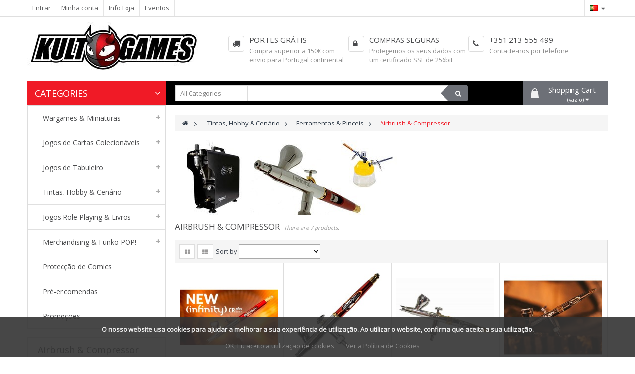

--- FILE ---
content_type: text/html; charset=utf-8
request_url: https://www.kultgames.pt/pt/284-airbrush-compressor
body_size: 11869
content:
<!DOCTYPE HTML> <!--[if lt IE 7]><html class="no-js lt-ie9 lt-ie8 lt-ie7 " lang="pt"><![endif]--> <!--[if IE 7]><html class="no-js lt-ie9 lt-ie8 ie7" lang="pt"><![endif]--> <!--[if IE 8]><html class="no-js lt-ie9 ie8" lang="pt"><![endif]--> <!--[if gt IE 8]><html class="no-js ie9" lang="pt"><![endif]--><html lang="pt" class="default" ><head><meta charset="utf-8" /><title>Aerografo &amp; Compressor - KULTGAMES</title><meta name="description" content="Aerografo &amp; Compressor" /><meta name="keywords" content="Aerografo &amp; Compressor" /><meta name="generator" content="PrestaShop" /><meta name="robots" content="index,follow" /><meta name="viewport" content="width=device-width, minimum-scale=0.25, maximum-scale=1.6, initial-scale=1.0" /><meta name="apple-mobile-web-app-capable" content="yes" /><link rel="icon" type="image/vnd.microsoft.icon" href="/img/favicon.ico?1692813153" /><link rel="shortcut icon" type="image/x-icon" href="/img/favicon.ico?1692813153" /><link rel="stylesheet" href="https://www.kultgames.pt/themes/leo_citymart/cache/v_43_e146c3f91e92a4990dcafab187837215_all.css" type="text/css" media="all" /><link rel="stylesheet" type="text/css" href="https://www.kultgames.pt/themes/leo_citymart/css/responsive.css"/><link rel="stylesheet" type="text/css" href="https://www.kultgames.pt/themes/leo_citymart/css/font-awesome.min.css"/><link href='https://fonts.googleapis.com/css?family=Open+Sans|Roboto+Condensed' rel='stylesheet' type='text/css'><link href='https://fonts.googleapis.com/css?family=Arbutus+Slab' rel='stylesheet' type='text/css'>  <!--[if IE 8]> 
<script src="https://oss.maxcdn.com/libs/html5shiv/3.7.0/html5shiv.js"></script> 
<script src="https://oss.maxcdn.com/libs/respond.js/1.3.0/respond.min.js"></script> <![endif]-->  </head><body id="category" class="category category-284 category-airbrush-compressor lang_pt fullwidth"> <section id="page" data-column="col-xs-12 col-sm-6 col-md-3" data-type="grid"> <header id="header"> <section class="header-container"><div id="topbar"><div class="banner"><div class="container"><div class="inner"></div></div></div><div class="nav"><div class="container"><div class="inner"> <nav> <div class="header_user_info pull-left"><div data-toggle="dropdown" class="dropdown-toggle"><i class="fa fa-cog"></i><span>&nbsp;Links top </span></div><ul class="links"><li><a class="login" href="https://www.kultgames.pt/pt/my-account" rel="nofollow" title="Login na sua conta"> Entrar </a></li><li> <a href="https://www.kultgames.pt/pt/my-account" title="Minha conta"> Minha conta </a></li><li> <a id="store-info" href="https://www.kultgames.pt/pt/content/4-informação-geral" title="Info Loja"> Info Loja </a></li><li> <a id="events" href="https://www.kultgames.pt/pt/content/6-eventos" title="Eventos"> Eventos </a></li></ul></div><div class="btn-group languages pull-right"><div data-toggle="dropdown" class="dropdown-toggle"> <span><img src="https://www.kultgames.pt/img/l/2.jpg" alt="pt" width="16" height="11" /><span class="name-lang">&nbsp;Português</span></span></div><div class="quick-setting dropdown-menu"><div id="languages-block-top" class="languages-block"><ul id="first-languages" class="languages-block_ul"><li > <a href="https://www.kultgames.pt/en/284-airbrush-compressor" title="English (English)"> <span><img src="https://www.kultgames.pt/img/l/1.jpg" alt="en" width="16" height="11" />&nbsp;English</span> </a></li><li class="selected"> <span><img src="https://www.kultgames.pt/img/l/2.jpg" alt="pt" width="16" height="11" />&nbsp;Português</span></li></ul></div></div></div></nav></div></div></div></div><div id="header-main"><div class="container"><div class="inner"><div class="row"><div id="header_logo" class="col-xs-12 col-sm-4 col-md-4 col-lg-4"> <a href="http://www.kultgames.pt/" title="KULTGAMES"> <img class="logo img-responsive" src="https://www.kultgames.pt/img/kultgames-logo-1686136316.jpg" alt="KULTGAMES" width="350" height="119"/> </a></div><div class="col-xs-12 col-sm-8 col-md-8 col-lg-8"><div class="" ><div class="widget col-lg-12 col-md-12 col-sm-12 col-xs-12 col-sp-12" ><div class="widget-html block"><div class="block_content"><div class="box-services sred"><span class="iconbox pull-left"><em class="fa fa-truck">&nbsp;</em></span><div class="media-body"><h4>Portes Grátis</h4> Compra superior a 150€ com envio para Portugal continental</div></div><div class="box-services sgreen"><span class="iconbox pull-left"><em class="fa fa-lock">&nbsp;</em></span><div class="media-body"><h4>Compras seguras</h4> Protegemos os seus dados com um certificado SSL de 256bit</div></div><div class="box-services sblue"><span class="iconbox pull-left"><em class="fa fa-phone">&nbsp;</em></span><div class="media-body"><h4>+351 213 555 499</h4> Contacte-nos por telefone</div></div></div></div></div></div> <div id="cookie_law_informations" style="position: fixed; bottom: 0; left: 0; right: 0; text-align: center; z-index: 999;"><div class="cookie-inner animated bounce" style="text-align: center;display: inline-block;color: #f0f0f0; width: 100%; background: rgba(51,51,51, 0.9); padding: 15px 10px 5px 10px; border-radius: 0; margin: 0;"><p style="margin-bottom: 15px;"><strong>O nosso website usa cookies para ajudar a melhorar a sua experiência de utilização. Ao utilizar o website, confirma que aceita a sua utilização.</strong></p><p><a href="#" class="accept button exclusive">OK, Eu aceito a utilização de cookies</a> <a href="http://www.kultgames.pt/index.php?id_cms=2&controller=cms" class="button button_large">Ver a Política de Cookies</a></p></div></div></div></div></div></div></div> </section> </header><div id="leo-mainnav" class="clearfix"><div class="container"><div class="inner"><div class="row"><div class="" ><div class="widget col-lg-3 col-md-3 col-sm-12 col-xs-12 col-sp-12" ><div id="leo-verticalmenu" class="leo-verticalmenu block-highlighted block nopadding float-vertical float-vertical-left"><h4 class="title_block float-vertical-button">Categories<i class="fa fa-angle-down pull-right"></i></h4><div class="box-content block_content"><div id="verticalmenu" class="verticalmenu" role="navigation"><ul class="nav navbar-nav megamenu right"><li class=" parent dropdown " > <a href="https://www.kultgames.pt/pt/3-wargames-miniaturas" class="dropdown-toggle has-category" data-toggle="dropdown" target="_self"><span class="hasicon menu-icon" style="background:url('https://www.kultgames.pt/themes/leo_citymart/img/modules/leomenusidebar/icons/list-category.png') no-repeat;"><span class="menu-title">Wargames & Miniaturas</span></span></a><b class="caret"></b><div class="dropdown-sub dropdown-menu" style="width:719px;right: -719px; " ><div class="dropdown-menu-inner"><div class="row"><div class="mega-col col-sm-3" ><div class="mega-col-inner "><div class="leo-widget"><div class="widget-html"><div class="widget-inner"><div class="subcategories scene_cat"><div class="image"><a class="img" title="Warhammer 40K" href="http://www.kultgames.pt/index.php?id_category=12&controller=category&id_lang=2"> <img class="replace-2x img-responsive" src="https://www.kultgames.pt/img/c/12-category_default.jpg" alt="" /> </a></div><h5 class="cat-name"><a href="http://www.kultgames.pt/index.php?id_category=12&controller=category&id_lang=2">Warhammer 40K</a></h5></div><p></p><div class="subcategories scene_cat"><div class="image"><a class="img" title="Flames of War" href="http://www.kultgames.pt/index.php?id_category=15&controller=category&id_lang=2"> <img class="replace-2x img-responsive" src="https://www.kultgames.pt/img/c/15-category_default.jpg" alt="" /> </a></div><h5 class="cat-name"><a href="http://www.kultgames.pt/index.php?id_category=15&controller=category&id_lang=2">Flames of War</a></h5></div></div></div></div></div></div><div class="mega-col col-sm-3" ><div class="mega-col-inner "><div class="leo-widget"><div class="widget-html"><div class="widget-inner"><div class="subcategories scene_cat"><div class="image"><a class="img" title="Age of Sigmar" href="http://www.kultgames.pt/index.php?id_category=13&controller=category&id_lang=2"> <img class="replace-2x img-responsive" src="https://www.kultgames.pt/img/c/13-category_default.jpg" alt="" /> </a></div><h5 class="cat-name"><a href="http://www.kultgames.pt/index.php?id_category=13&controller=category&id_lang=2">Age of Sigmar</a></h5></div><p></p><div class="subcategories scene_cat"><div class="image"><a class="img" title="Dados, Tokens e Fitas Métricas" href="http://www.kultgames.pt/index.php?id_category=300&controller=category&id_lang=2"> <img class="replace-2x img-responsive" src="https://www.kultgames.pt/img/c/300-category_default.jpg" alt="" /> </a></div><h5 class="cat-name"><a href="http://www.kultgames.pt/index.php?id_category=300&controller=category&id_lang=2">Dados, Tokens e Fitas...</a></h5></div></div></div></div></div></div><div class="mega-col col-sm-3" ><div class="mega-col-inner "><div class="leo-widget"><div class="widget-html"><div class="widget-inner"><div class="subcategories scene_cat"><div class="image"><a class="img" title="Warmachine" href="http://www.kultgames.pt/index.php?id_category=17&controller=category&id_lang=2"> <img class="replace-2x img-responsive" src="https://www.kultgames.pt/img/c/17-category_default.jpg" alt="" /> </a></div><h5 class="cat-name"><a href="http://www.kultgames.pt/index.php?id_category=17&controller=category&id_lang=2">Warmachine</a></h5></div><p></p><div class="subcategories scene_cat"><div class="image"><a class="img" title="Malas & Esponjas" href="http://www.kultgames.pt/index.php?id_category=26&controller=category&id_lang=2"> <img class="replace-2x img-responsive" src="https://www.kultgames.pt/img/c/26-category_default.jpg" alt="" /> </a></div><h5 class="cat-name"><a href="http://www.kultgames.pt/index.php?id_category=26&controller=category&id_lang=2">Malas & Esponjas</a></h5></div></div></div></div></div></div><div class="mega-col col-sm-3" ><div class="mega-col-inner "><div class="leo-widget"><div class="widget-html"><div class="widget-inner"><div class="subcategories scene_cat"><div class="image"><a class="img" title="Hordes" href="http://www.kultgames.pt/index.php?id_category=18&controller=category&id_lang=2"> <img class="replace-2x img-responsive" src="https://www.kultgames.pt/img/c/18-category_default.jpg" alt="" /> </a></div><h5 class="cat-name"><a href="http://www.kultgames.pt/index.php?id_category=18&controller=category&id_lang=2">Hordes</a></h5></div></div></div></div></div></div></div></div></div></li><li class=" parent dropdown " > <a href="https://www.kultgames.pt/pt/6-jogos-de-cartas-colecionaveis" class="dropdown-toggle has-category" data-toggle="dropdown" target="_self"><span class="hasicon menu-icon" style="background:url('https://www.kultgames.pt/themes/leo_citymart/img/modules/leomenusidebar/icons/list-category.png') no-repeat;"><span class="menu-title">Jogos de Cartas Colecionáveis</span></span></a><b class="caret"></b><div class="dropdown-sub dropdown-menu" style="width:719px;right: -719px; " ><div class="dropdown-menu-inner"><div class="row"><div class="mega-col col-sm-3" ><div class="mega-col-inner "><div class="leo-widget"><div class="widget-html"><div class="widget-inner"><div class="subcategories scene_cat"><div class="image"><a class="img" title="Magic: The Gathering" href="http://www.kultgames.pt/index.php?id_category=30&controller=category&id_lang=2"> <img class="replace-2x img-responsive" src="https://www.kultgames.pt/img/c/30-category_default.jpg" alt="" /> </a></div><h5 class="cat-name"><a href="http://www.kultgames.pt/index.php?id_category=30&controller=category&id_lang=2">Magic: The Gathering</a></h5></div><p></p></div></div></div></div></div><div class="mega-col col-sm-3" ><div class="mega-col-inner "><div class="leo-widget"><div class="widget-html"><div class="widget-inner"><div class="subcategories scene_cat"><div class="image"><a class="img" title="Fantasy Flight Games LCG" href="http://www.kultgames.pt/index.php?id_category=266&controller=category&id_lang=2"> <img class="replace-2x img-responsive" src="https://www.kultgames.pt/img/c/266-category_default.jpg" alt="" /> </a></div><h5 class="cat-name"><a href="http://www.kultgames.pt/index.php?id_category=266&controller=category&id_lang=2">Fantasy Flight Games LCG</a></h5></div><p></p></div></div></div></div></div><div class="mega-col col-sm-3" ><div class="mega-col-inner "><div class="leo-widget"><div class="widget-html"><div class="widget-inner"><div class="subcategories scene_cat"><div class="image"><a class="img" title="Cardfight! Vanguard" href="http://www.kultgames.pt/index.php?id_category=267&controller=category&id_lang=2"> <img class="replace-2x img-responsive" src="https://www.kultgames.pt/img/c/267-category_default.jpg" alt="" /> </a></div><h5 class="cat-name"><a href="http://www.kultgames.pt/index.php?id_category=267&controller=category&id_lang=2">Outros CCG</a></h5></div><p></p></div></div></div></div></div><div class="mega-col col-sm-3" ><div class="mega-col-inner "><div class="leo-widget"><div class="widget-html"><div class="widget-inner"><div class="subcategories scene_cat"><div class="image"><a class="img" title="Acessórios CCG" href="http://www.kultgames.pt/index.php?id_category=192&controller=category&id_lang=2"> <img class="replace-2x img-responsive" src="https://www.kultgames.pt/img/c/192-category_default.jpg" alt="" /> </a></div><h5 class="cat-name"><a href="http://www.kultgames.pt/index.php?id_category=192&controller=category&id_lang=2">Acessórios CCG</a></h5></div><p></p></div></div></div></div></div></div></div></div></li><li class=" parent dropdown " > <a href="https://www.kultgames.pt/pt/7-jogos-de-tabuleiro" class="dropdown-toggle has-category" data-toggle="dropdown" target="_self"><span class="hasicon menu-icon" style="background:url('https://www.kultgames.pt/themes/leo_citymart/img/modules/leomenusidebar/icons/list-category.png') no-repeat;"><span class="menu-title">Jogos de Tabuleiro</span></span></a><b class="caret"></b><div class="dropdown-sub dropdown-menu" style="width:719px;right: -719px; " ><div class="dropdown-menu-inner"><div class="row"><div class="mega-col col-sm-4" ><div class="mega-col-inner "><div class="leo-widget"><div class="widget-html"><div class="widget-inner"><div class="subcategories scene_cat"><div class="image"><a class="img" title=" Jogos de Tabuleiro" href="http://www.kultgames.pt/index.php?id_category=7&controller=category&id_lang=2"> <img class="replace-2x img-responsive" src="https://www.kultgames.pt/img/c/7-category_default.jpg" alt="" /> </a></div><h5 class="cat-name"><a href="http://www.kultgames.pt/index.php?id_category=7&controller=category&id_lang=2">Jogos de Tabuleiro</a></h5></div><p></p></div></div></div></div></div><div class="mega-col col-sm-4" ><div class="mega-col-inner "><div class="leo-widget"><div class="widget-html"><div class="widget-inner"><div class="subcategories scene_cat"><div class="image"><a class="img" title="X-wing Miniatures Game" href="http://www.kultgames.pt/index.php?id_category=301&controller=category&id_lang=2"> <img class="replace-2x img-responsive" src="https://www.kultgames.pt/img/c/301-category_default.jpg" alt="" /> </a></div><h5 class="cat-name"><a href="http://www.kultgames.pt/index.php?id_category=301&controller=category&id_lang=2">GW Board Games</a></h5></div></div></div></div></div></div><div class="mega-col col-sm-4" ><div class="mega-col-inner "><div class="leo-widget"><div class="widget-html"><div class="widget-inner"></div></div></div></div></div></div></div></div></li><li class=" parent dropdown " > <a href="https://www.kultgames.pt/pt/4-tintas-hobby-cenario" class="dropdown-toggle has-category" data-toggle="dropdown" target="_self"><span class="hasicon menu-icon" style="background:url('https://www.kultgames.pt/themes/leo_citymart/img/modules/leomenusidebar/icons/list-category.png') no-repeat;"><span class="menu-title">Tintas, Hobby & Cenário</span></span></a><b class="caret"></b><div class="dropdown-sub dropdown-menu" style="width:719px;right: -719px; " ><div class="dropdown-menu-inner"><div class="row"><div class="mega-col col-sm-12" ><div class="mega-col-inner "></div></div><div class="mega-col col-sm-3" ><div class="mega-col-inner "><div class="leo-widget"><div class="widget-html"><div class="widget-inner"><div class="subcategories scene_cat"><div class="image"><a class="img" title="Tintas & Sprays" href="http://www.kultgames.pt/index.php?id_category=23&controller=category&id_lang=2"> <img class="replace-2x img-responsive" src="https://www.kultgames.pt/img/c/23-category_default.jpg" alt="" /> </a></div><h5 class="cat-name"><span style="color: #000000;"><strong><a href="http://www.kultgames.pt/index.php?id_category=23&controller=category&id_lang=2"><span style="color: #000000;">Tintas & Sprays</span></a></strong></span></h5></div><div class="clearfix"><h5 class="cat-name">&gt;&nbsp;<a href="http://www.kultgames.pt/index.php?id_category=136&controller=category&id_lang=2">Citadel Paints</a></h5><h5 class="cat-name">&gt;&nbsp;<a href="http://www.kultgames.pt/index.php?id_category=137&controller=category&id_lang=2">PS Vallejo</a></h5><h5 class="cat-name">&gt;&nbsp;<a href="http://www.kultgames.pt/index.php?id_category=296&controller=category&id_lang=2">PS Army Painter</a></h5></div></div></div></div></div></div><div class="mega-col col-sm-3" ><div class="mega-col-inner "><div class="leo-widget"><div class="widget-html"><div class="widget-inner"><div class="subcategories scene_cat"><div class="image"><a class="img" title="Ferramentas & Pinceis" href="http://www.kultgames.pt/index.php?id_category=24&controller=category&id_lang=2"> <img class="replace-2x img-responsive" src="https://www.kultgames.pt/img/c/24-category_default.jpg" alt="" /> </a></div><h5 class="cat-name"><span style="color: #000000;"><strong><a href="http://www.kultgames.pt/index.php?id_category=24&controller=category&id_lang=2"><span style="color: #000000;">Ferramentas & Pinceis</span></a></strong></span></h5></div><div class="clearfix"><h5 class="cat-name">&gt;&nbsp;<a href="http://www.kultgames.pt/index.php?id_category=138&controller=category&id_lang=2">Citadel Tools & Brushes</a></h5><h5 class="cat-name">&gt;&nbsp;<a href="http://www.kultgames.pt/index.php?id_category=284&controller=category&id_lang=2">Airbrush & Compressor</a></h5><h5 class="cat-name">&gt;&nbsp;<a href="http://www.kultgames.pt/index.php?id_category=268&controller=category&id_lang=2">ímanes</a></h5><h5 class="cat-name">&gt;&nbsp;<a href="http://www.kultgames.pt/index.php?id_category=297&controller=category&id_lang=2">TB Army Painter</a></h5></div></div></div></div></div></div><div class="mega-col col-sm-3" ><div class="mega-col-inner "><div class="leo-widget"><div class="widget-html"><div class="widget-inner"><div class="subcategories scene_cat"><div class="image"><a class="img" title="Terreno & Cenário" href="http://www.kultgames.pt/index.php?id_category=29&controller=category&id_lang=2"> <img class="replace-2x img-responsive" src="https://www.kultgames.pt/img/c/29-category_default.jpg" alt="" /> </a></div><h5 class="cat-name"><strong><span style="color: #000000;"><a href="http://www.kultgames.pt/index.php?id_category=29&controller=category&id_lang=2"><span style="color: #000000;">Terreno & Cenário</span></a></span></strong></h5></div><div class="clearfix"><h5 class="cat-name">&gt;&nbsp;<a href="http://www.kultgames.pt/index.php?id_category=149&controller=category&id_lang=2">Citadel Scenery</a></h5><h5 class="cat-name">&gt;&nbsp;<a href="http://www.kultgames.pt/index.php?id_category=150&controller=category&id_lang=2">SC Gale Force Nine</a></h5><h5 class="cat-name">&gt;&nbsp;<a href="http://www.kultgames.pt/index.php?id_category=197&controller=category&id_lang=2">SC Flames of War</a></h5><h5 class="cat-name">&gt;&nbsp;<a href="http://www.kultgames.pt/index.php?id_category=200&controller=category&id_lang=2">SC Micro Art Studio</a></h5></div></div></div></div></div></div><div class="mega-col col-sm-3" ><div class="mega-col-inner "><div class="leo-widget"><div class="widget-html"><div class="widget-inner"><div class="subcategories scene_cat"><div class="image"><a class="img" title="Hobby Scenics" href="http://www.kultgames.pt/index.php?id_category=25&controller=category&id_lang=2"> <img class="replace-2x img-responsive" src="https://www.kultgames.pt/img/c/25-category_default.jpg" alt="" /> </a></div><h5 class="cat-name"><strong><span style="color: #000000;"><a href="http://www.kultgames.pt/index.php?id_category=25&controller=category&id_lang=2"><span style="color: #000000;">Hobby Scenics</span></a></span></strong></h5></div></div></div></div></div></div></div></div></div></li><li class=" parent dropdown " > <a href="https://www.kultgames.pt/pt/9-jogos-role-playing-livros" class="dropdown-toggle has-category" data-toggle="dropdown" target="_self"><span class="hasicon menu-icon" style="background:url('https://www.kultgames.pt/themes/leo_citymart/img/modules/leomenusidebar/icons/list-category.png') no-repeat;"><span class="menu-title">Jogos Role Playing & Livros</span></span></a><b class="caret"></b><div class="dropdown-sub dropdown-menu" style="width:719px;right: -719px; " ><div class="dropdown-menu-inner"><div class="row"><div class="mega-col col-sm-4" ><div class="mega-col-inner "><div class="leo-widget"><div class="widget-html"><div class="widget-inner"><div class="subcategories scene_cat"><div class="image"><a class="img" title="Black Library Novels" href="http://www.kultgames.pt/index.php?id_category=38&controller=category&id_lang=2"> <img class="replace-2x img-responsive" src="https://www.kultgames.pt/img/c/38-category_default.jpg" alt="" /> </a></div><h5 class="cat-name"><strong><span style="color: #000000;"><a href="http://www.kultgames.pt/index.php?id_category=38&controller=category&id_lang=2"><span style="color: #000000;">Black Library Novels</span></a></span></strong></h5></div><div class="clearfix"><h5 class="cat-name">&gt;&nbsp;<a href="http://www.kultgames.pt/index.php?id_category=177&controller=category&id_lang=2">BL Warhammer 40K</a></h5></div></div></div></div></div></div><div class="mega-col col-sm-4" ><div class="mega-col-inner "><div class="leo-widget"><div class="widget-html"><div class="widget-inner"><div class="subcategories scene_cat"><div class="image"><a class="img" title="Role Playing Games" href="http://www.kultgames.pt/index.php?id_category=39&controller=category&id_lang=2"> <img class="replace-2x img-responsive" src="https://www.kultgames.pt/img/c/39-category_default.jpg" alt="" /> </a></div><h5 class="cat-name"><strong><span style="color: #000000;"><a href="http://www.kultgames.pt/index.php?id_category=39&controller=category&id_lang=2"><span style="color: #000000;">Role Playing Games</span></a></span></strong></h5></div><div class="clearfix"><h5 class="cat-name">&gt;&nbsp;<a href="http://www.kultgames.pt/index.php?id_category=187&controller=category&id_lang=2">Outros RPG</a></h5><h5 class="cat-name">&gt;&nbsp;<a href="http://www.kultgames.pt/index.php?id_category=294&controller=category&id_lang=2">Dungeons and Dragons</a></h5></div></div></div></div></div></div><div class="mega-col col-sm-4" ><div class="mega-col-inner "><div class="leo-widget"><div class="widget-html"><div class="widget-inner"><div class="subcategories scene_cat"><div class="image"><a class="img" title="Comics & Graphic Novels" href="http://www.kultgames.pt/index.php?id_category=305&controller=category&id_lang=2"> <img class="replace-2x img-responsive" src="https://www.kultgames.pt/img/c/305-category_default.jpg" alt="" /> </a></div><h5 class="cat-name"><strong><span style="color: #000000;"><a href="http://www.kultgames.pt/index.php?id_category=305&controller=category&id_lang=2"><span style="color: #000000;">Comics & Graphic Novels</span></a></span></strong></h5></div></div></div></div></div></div></div></div></div></li><li class=" parent dropdown " > <a href="https://www.kultgames.pt/pt/8-merchandising-funko-pop" class="dropdown-toggle has-category" data-toggle="dropdown" target="_self"><span class="hasicon menu-icon" style="background:url('https://www.kultgames.pt/themes/leo_citymart/img/modules/leomenusidebar/icons/list-category.png') no-repeat;"><span class="menu-title">Merchandising & Funko POP!</span></span></a><b class="caret"></b><div class="dropdown-sub dropdown-menu" style="width:719px;right: -719px; " ><div class="dropdown-menu-inner"><div class="row"><div class="mega-col col-sm-4" ><div class="mega-col-inner "><div class="leo-widget"><div class="widget-html"><div class="widget-inner"><div class="subcategories scene_cat"><div class="image"><a class="img" title="Funko POP!" href="http://www.kultgames.pt/index.php?id_category=36&controller=category&id_lang=2"> <img class="replace-2x img-responsive" src="https://www.kultgames.pt/img/c/36-category_default.jpg" alt="" /> </a></div><h5 class="cat-name"><a href="http://www.kultgames.pt/index.php?id_category=36&controller=category&id_lang=2">Funko POP!</a></h5></div></div></div></div></div></div><div class="mega-col col-sm-4" ><div class="mega-col-inner "><div class="leo-widget"><div class="widget-html"><div class="widget-inner"></div></div></div></div></div></div></div></div></li><li class="" > <a href="https://www.kultgames.pt/pt/304-proteccao-de-comics" target="_self" class="has-category"><span class="hasicon menu-icon" style="background:url('https://www.kultgames.pt/themes/leo_citymart/img/modules/leomenusidebar/icons/list-category.png') no-repeat;"><span class="menu-title">Protecção de Comics</span></span></a></li><li class="" > <a href="http://www.kultgames.pt/pt/11-pre-orders" target="_self" class="has-category"><span class="hasicon menu-icon" style="background:url('https://www.kultgames.pt/themes/leo_citymart/img/modules/leomenusidebar/icons/list-category.png') no-repeat;"><span class="menu-title">Pré-encomendas</span></span></a></li><li class="" > <a href="http://www.kultgames.pt/pt/283-sales" target="_self" class="has-category"><span class="hasicon menu-icon" style="background:url('https://www.kultgames.pt/themes/leo_citymart/img/modules/leomenusidebar/icons/list-category.png') no-repeat;"><span class="menu-title">Promoções</span></span></a></li></ul></div></div></div></div><div class="widget col-lg-6 col-md-6 col-sm-12 col-xs-12 col-sp-12" >  <div id="leo_search_block_top" class="leo_block_search exclusive"><div class="groupe-btn dropdown btn-group hidden-md hidden-lg"> <i class="fa fa-search"></i></div><div class="groupe-content"><form method="get" action="https://www.kultgames.pt/pt/index.php?controller=productsearch" id="leosearchtopbox"> <input type="hidden" name="fc" value="module" /> <input type="hidden" name="module" value="leoproductsearch" /> <input type="hidden" name="controller" value="productsearch" /> <input type="hidden" name="orderby" value="position" /> <input type="hidden" name="orderway" value="desc" /><div class="row clearfix"> <select class="col-lg-3 col-md-3 col-sm-3 col-xs-12" name="cate" id="cate"><option value="">All Categories</option><option value="3" >&nbsp;Wargames & Miniaturas&nbsp;</option><option value="6" >&nbsp;Jogos de Cartas Colecionáveis&nbsp;</option><option value="4" >&nbsp;Tintas, Hobby & Cenário&nbsp;</option><option value="7" >&nbsp;Jogos de Tabuleiro&nbsp;</option><option value="9" >&nbsp;Jogos Role Playing & Livros&nbsp;</option><option value="8" >&nbsp;Merchandising & Funko POP!&nbsp;</option><option value="11" >&nbsp;Pré-encomendas&nbsp;</option><option value="283" >&nbsp;Promoções&nbsp;</option> </select> <input class="search_query col-lg-9 col-md-9 col-sm-9 col-xs-12 grey" type="text" id="leo_search_query_top" name="search_query" value="" /> <button type="submit" id="leo_search_top_button" class="btn btn-outline-inverse button button-small"><i class="fa fa-search"></i></button></div></form></div></div></div></div><div class="blockcart_top clearfix"><div id="cart" class="shopping_cart pull-right"><div id="header_nav" class="media heading"><div class="cart-inner media-body"><h4>Shopping Cart</h4><a href="https://www.kultgames.pt/pt/order" title="Ver o meu carrinho de compras" rel="nofollow"> <span class="ajax_cart_total unvisible"> </span> <span class="ajax_cart_quantity unvisible">0</span> <span class="ajax_cart_product_txt unvisible">item</span> <span class="ajax_cart_product_txt_s unvisible">item(s)</span> <span class="ajax_cart_no_product">(vazio)</span> <i class="fa fa-caret-down"></i> </a></div></div><div class="cart_block block exclusive"><div class="block_content"><div class="cart_block_list"><p class="cart_block_no_products"> Sem produtos</p><div class="cart-prices"><div class="cart-prices-line first-line"> <span class="price cart_block_shipping_cost ajax_cart_shipping_cost"> Envio grátis! </span> <span> Envio </span></div><div class="cart-prices-line last-line"> <span class="price cart_block_total ajax_block_cart_total">0,00 €</span> <span>Total</span></div></div><p class="cart-buttons clearfix"> <a id="button_order_cart" class="btn btn-warning button-medium button button-small pull-right" href="https://www.kultgames.pt/pt/order" title="Encomendar" rel="nofollow"> <span> Encomendar </span> </a></p></div></div></div></div></div><div id="layer_cart"><div class="clearfix"><div class="layer_cart_product col-xs-12 col-md-6"> <span class="cross" title="Fechar janela"></span><h2> <i class="fa fa-ok"></i>Produto adicionado com sucesso ao seu carrinho de compras</h2><div class="product-image-container layer_cart_img"></div><div class="layer_cart_product_info"> <span id="layer_cart_product_title" class="product-name"></span> <span id="layer_cart_product_attributes"></span><div> <strong class="dark">Quantidade</strong> <span id="layer_cart_product_quantity"></span></div><div> <strong class="dark">Total</strong> <span id="layer_cart_product_price"></span></div></div></div><div class="layer_cart_cart col-xs-12 col-md-6"><h2> <span class="ajax_cart_product_txt_s unvisible"> Existem <span class="ajax_cart_quantity">0</span> produtos no seu carrinho de compras. </span> <span class="ajax_cart_product_txt "> Existe um produto no seu carrinho de compras. </span></h2><div class="layer_cart_row"> <strong class="dark"> Total produtos (com IVA) </strong> <span class="ajax_block_products_total"> </span></div><div class="layer_cart_row"> <strong class="dark"> Total portes&nbsp;(com IVA) </strong> <span class="ajax_cart_shipping_cost"> Envio grátis! </span></div><div class="layer_cart_row"> <strong class="dark"> Total (com IVA) </strong> <span class="ajax_block_cart_total"> </span></div><div class="button-container"> <span class="continue btn btn-outline button exclusive-medium" title="Continuar a comprar"> <span> Continuar a comprar </span> </span> <a class="btn btn-warning button pull-right" href="https://www.kultgames.pt/pt/order" title="Finalizar compra" rel="nofollow"> <span> Finalizar compra </span> </a></div></div></div><div class="crossseling"></div></div><div class="layer_cart_overlay"></div></div></div></div></div> <section id="columns" class="columns-container"><div class="container"><div class="row"><div id="top_column" class="center_column col-xs-12 col-sm-12 col-md-12"></div></div><div class="row"> <section id="left_column" class="column sidebar col-md-3"><div id="categories_block_left" class="block highlighted"><h4 class="title_block"> Airbrush &amp; Compressor</h4><div class="block_content"><ul class="list-block list-group bullet tree dhtml"><li > <a href="https://www.kultgames.pt/pt/3-wargames-miniaturas" title=""> Wargames &amp; Miniaturas </a><ul><li > <a href="https://www.kultgames.pt/pt/12-warhammer-40k" title=""> Warhammer 40K </a><ul><li > <a href="https://www.kultgames.pt/pt/40-chaos-space-marines" title=""> Chaos Space Marines </a></li><li > <a href="https://www.kultgames.pt/pt/41-imperial-agents" title=""> Imperial Agents </a></li><li > <a href="https://www.kultgames.pt/pt/42-dark-eldar" title=""> Dark Eldar </a></li><li > <a href="https://www.kultgames.pt/pt/43-eldar" title=""> Eldar </a></li><li > <a href="https://www.kultgames.pt/pt/44-astra-militarium" title=""> Astra Militarium </a></li><li > <a href="https://www.kultgames.pt/pt/45-necrons" title=""> Necrons </a></li><li > <a href="https://www.kultgames.pt/pt/46-orks" title=""> Orks </a></li><li > <a href="https://www.kultgames.pt/pt/47-space-marines" title=""> Space marines </a></li><li > <a href="https://www.kultgames.pt/pt/48-black-templars" title=""> Black Templars </a></li><li > <a href="https://www.kultgames.pt/pt/49-blood-angels" title=""> Blood Angels </a></li><li > <a href="https://www.kultgames.pt/pt/179-chaos-deamons" title=""> Chaos Deamons </a></li><li > <a href="https://www.kultgames.pt/pt/50-dark-angels" title=""> Dark Angels </a></li><li > <a href="https://www.kultgames.pt/pt/51-space-wolves" title=""> Space Wolves </a></li><li > <a href="https://www.kultgames.pt/pt/181-tau-empire" title=""> Tau Empire </a></li><li > <a href="https://www.kultgames.pt/pt/53-tyranids" title=""> Tyranids </a></li><li > <a href="https://www.kultgames.pt/pt/289-imperial-knights" title=""> Imperial Knights </a></li><li > <a href="https://www.kultgames.pt/pt/298-adeptus-mechanicus" title=""> Adeptus Mechanicus </a></li><li > <a href="https://www.kultgames.pt/pt/311-sisters-of-battle" title=""> Sisters of Battle </a></li><li > <a href="https://www.kultgames.pt/pt/312-leagues-of-votann" title=""> Leagues of Votann </a></li><li class="last"> <a href="https://www.kultgames.pt/pt/313-adeptus-custodes" title=""> Adeptus Custodes </a></li></ul></li><li > <a href="https://www.kultgames.pt/pt/13-age-of-sigmar" title=""> Age of Sigmar </a><ul><li > <a href="https://www.kultgames.pt/pt/56-beastmen" title=""> Beastmen </a></li><li > <a href="https://www.kultgames.pt/pt/153-daemons-of-chaos" title=""> Daemons of Chaos </a></li><li > <a href="https://www.kultgames.pt/pt/60-dark-elves" title=""> Dark Elves </a></li><li > <a href="https://www.kultgames.pt/pt/61-dwarfs" title=""> Dwarfs </a></li><li > <a href="https://www.kultgames.pt/pt/62-empire" title=""> Empire </a></li><li > <a href="https://www.kultgames.pt/pt/63-lumineth-realm-lords" title=""> Lumineth Realm-lords </a></li><li > <a href="https://www.kultgames.pt/pt/64-seraphon" title=""> Seraphon </a></li><li > <a href="https://www.kultgames.pt/pt/65-ogre-kingdoms" title=""> Ogre Kingdoms </a></li><li > <a href="https://www.kultgames.pt/pt/66-skaven" title=""> Skaven </a></li><li > <a href="https://www.kultgames.pt/pt/180-orcs-goblins" title=""> Orcs &amp; Goblins </a></li><li > <a href="https://www.kultgames.pt/pt/68-vampire-counts" title=""> Vampire Counts </a></li><li > <a href="https://www.kultgames.pt/pt/69-warriors-of-chaos" title=""> Warriors of Chaos </a></li><li > <a href="https://www.kultgames.pt/pt/70-wood-elves" title=""> Wood Elves </a></li><li > <a href="https://www.kultgames.pt/pt/303-stormcast-eternals" title=""> Stormcast Eternals </a></li><li class="last"> <a href="https://www.kultgames.pt/pt/317-helsmiths-of-hashut" title=""> Helsmiths of Hashut </a></li></ul></li><li > <a href="https://www.kultgames.pt/pt/18-warhammer-the-old-world" title=""> Warhammer: The Old World </a><ul><li > <a href="https://www.kultgames.pt/pt/101-kingdom-of-bretonnia" title=""> Kingdom of Bretonnia </a></li><li > <a href="https://www.kultgames.pt/pt/102-tomb-kings-of-khemri" title=""> Tomb Kings of Khemri </a></li><li > <a href="https://www.kultgames.pt/pt/103-orc-goblin-tribes" title=""> Orc &amp; Goblin Tribes </a></li><li > <a href="https://www.kultgames.pt/pt/104-dwarfen-mountain-holds" title=""> Dwarfen Mountain Holds </a></li><li > <a href="https://www.kultgames.pt/pt/105-warriors-of-chaos" title=""> Warriors of Chaos </a></li><li > <a href="https://www.kultgames.pt/pt/308-empire-of-man" title=""> Empire of Man </a></li><li > <a href="https://www.kultgames.pt/pt/314-high-elves" title=""> High Elves </a></li><li > <a href="https://www.kultgames.pt/pt/315-beastmen" title=""> Beastmen </a></li><li class="last"> <a href="https://www.kultgames.pt/pt/316-grand-cathay" title=""> Grand Cathay </a></li></ul></li><li > <a href="https://www.kultgames.pt/pt/15-flames-of-war" title=""> Flames of War </a><ul><li > <a href="https://www.kultgames.pt/pt/78-grã-bretanha" title=""> Grã-Bretanha </a></li><li > <a href="https://www.kultgames.pt/pt/198-livros-de-batalha-e-campanhas" title=""> Livros de Batalha e Campanhas </a></li><li > <a href="https://www.kultgames.pt/pt/79-frança" title=""> França </a></li><li > <a href="https://www.kultgames.pt/pt/80-alemanha" title=""> Alemanha </a></li><li > <a href="https://www.kultgames.pt/pt/81-itália" title=""> Itália </a></li><li > <a href="https://www.kultgames.pt/pt/82-união-soviética" title=""> União Soviética </a></li><li > <a href="https://www.kultgames.pt/pt/83-eua" title=""> EUA </a></li><li > <a href="https://www.kultgames.pt/pt/84-fow-outros" title=""> FOW Outros </a></li><li > <a href="https://www.kultgames.pt/pt/269-japão" title=""> Japão </a></li><li class="last"> <a href="https://www.kultgames.pt/pt/306-team-yankee" title=""> Team Yankee </a></li></ul></li><li > <a href="https://www.kultgames.pt/pt/300-dados-tokens-e-fitas-metricas" title=""> Dados, Tokens e Fitas Métricas </a></li><li class="last"> <a href="https://www.kultgames.pt/pt/26-malas-esponjas" title=""> Malas &amp; Esponjas </a><ul><li class="last"> <a href="https://www.kultgames.pt/pt/143-citadel-cases" title=""> Citadel Cases </a></li></ul></li></ul></li><li > <a href="https://www.kultgames.pt/pt/6-jogos-de-cartas-colecionaveis" title=""> Jogos de Cartas Colecionáveis </a><ul><li > <a href="https://www.kultgames.pt/pt/30-magic-the-gathering" title=""> Magic: The Gathering </a></li><li > <a href="https://www.kultgames.pt/pt/266-fantasy-flight-games-lcg" title=""> Fantasy Flight Games LCG </a></li><li > <a href="https://www.kultgames.pt/pt/267-other-ccg" title=""> Other CCG </a></li><li class="last"> <a href="https://www.kultgames.pt/pt/192-acessorios-ccg" title=""> Acessórios CCG </a><ul><li > <a href="https://www.kultgames.pt/pt/279-card-sleeves" title=""> Card Sleeves </a></li><li > <a href="https://www.kultgames.pt/pt/280-deck-box" title=""> Deck Box </a></li><li > <a href="https://www.kultgames.pt/pt/281-albums-portofolios" title=""> Albums &amp; Portofolios </a></li><li class="last"> <a href="https://www.kultgames.pt/pt/309-playmats" title=""> Playmats </a></li></ul></li></ul></li><li > <a href="https://www.kultgames.pt/pt/4-tintas-hobby-cenario" title=""> Tintas, Hobby &amp; Cenário </a><ul><li > <a href="https://www.kultgames.pt/pt/23-tintas-sprays" title=""> Tintas &amp; Sprays </a><ul><li > <a href="https://www.kultgames.pt/pt/136-citadel-paints" title=""> Citadel Paints </a></li><li class="last"> <a href="https://www.kultgames.pt/pt/296-ps-army-painter" title=""> PS Army Painter </a></li></ul></li><li > <a href="https://www.kultgames.pt/pt/24-ferramentas-pinceis" title=""> Ferramentas &amp; Pinceis </a><ul><li > <a href="https://www.kultgames.pt/pt/138-citadel-tools-brushes" title=""> Citadel Tools &amp; Brushes </a></li><li > <a href="https://www.kultgames.pt/pt/284-airbrush-compressor" class="selected" title=""> Airbrush &amp; Compressor </a></li><li > <a href="https://www.kultgames.pt/pt/202-tb-formula-p3" title=""> TB Formula P3 </a></li><li > <a href="https://www.kultgames.pt/pt/268-imanes" title=""> ímanes </a></li><li class="last"> <a href="https://www.kultgames.pt/pt/297-tb-army-painter" title=""> TB Army Painter </a></li></ul></li><li > <a href="https://www.kultgames.pt/pt/29-terreno-cenario" title=""> Terreno &amp; Cenário </a><ul><li > <a href="https://www.kultgames.pt/pt/149-citadel-scenery" title=""> Citadel Scenery </a></li><li > <a href="https://www.kultgames.pt/pt/150-sc-gale-force-nine" title=""> SC Gale Force Nine </a></li><li > <a href="https://www.kultgames.pt/pt/197-sc-flames-of-war" title="Cenário Flames of War"> SC Flames of War </a></li><li class="last"> <a href="https://www.kultgames.pt/pt/200-sc-micro-art-studio" title=""> SC Micro Art Studio </a></li></ul></li><li class="last"> <a href="https://www.kultgames.pt/pt/25-hobby-scenics" title=""> Hobby Scenics </a></li></ul></li><li > <a href="https://www.kultgames.pt/pt/7-jogos-de-tabuleiro" title=""> Jogos de Tabuleiro </a><ul><li > <a href="https://www.kultgames.pt/pt/302-fantasy-flight-board-games" title=""> Fantasy Flight Board Games </a></li><li class="last"> <a href="https://www.kultgames.pt/pt/301-games-workshop-board-games" title=""> Games Workshop Board Games </a></li></ul></li><li > <a href="https://www.kultgames.pt/pt/9-jogos-role-playing-livros" title=""> Jogos Role Playing &amp; Livros </a><ul><li > <a href="https://www.kultgames.pt/pt/39-role-playing-games" title=""> Role Playing Games </a><ul><li > <a href="https://www.kultgames.pt/pt/187-other-rpg" title=""> Other RPG </a></li><li class="last"> <a href="https://www.kultgames.pt/pt/294-dungeons-and-dragons" title=""> Dungeons and Dragons </a></li></ul></li><li class="last"> <a href="https://www.kultgames.pt/pt/305-comics-graphic-novels" title=""> Comics &amp; Graphic Novels </a></li></ul></li><li > <a href="https://www.kultgames.pt/pt/8-merchandising-funko-pop" title=""> Merchandising &amp; Funko POP! </a><ul><li class="last"> <a href="https://www.kultgames.pt/pt/36-funko-pop" title=""> Funko POP </a></li></ul></li><li > <a href="https://www.kultgames.pt/pt/304-proteccao-de-comics" title=""> Protecção de Comics </a></li><li > <a href="https://www.kultgames.pt/pt/11-pre-encomendas" title=""> Pré-encomendas </a></li><li class="last"> <a href="https://www.kultgames.pt/pt/283-promoções" title=""> Promoções </a></li></ul></div></div><div class="row" ><div class="widget col-lg-12 col-md-12 col-sm-12 col-xs-12 col-sp-12 nopadding hidden-sm hidden-xs" ><div class="widget-html block"><div class="block_content"><div class="block products_block"><h4 class="title_block">Site seguro</h4><div class="block_content products-block"><p><img class="img-responsive" src="https://www.kultgames.pt/themes/leo_citymart/img/modules/leomenusidebar/advleft1.jpg" alt="" /></p></div></div><div id="" class="block products_block"><h4 class="title_block">Formas de Pagamento</h4><div class="block_content products-block"><p><a href="http://kultgames.pt/pt/content/5-secure-payment"> <img class="img-responsive" src="https://kultgames.pt/themes/leo_citymart/img/modules/leomenusidebar/pay2cards.jpg" alt="" /></a></p><p><a href="http://kultgames.pt/pt/content/5-secure-payment"> <img class="img-responsive" src="https://kultgames.pt/themes/leo_citymart/img/modules/leomenusidebar/pay2paypal.jpg" alt="" /></a></p><p><a href="http://kultgames.pt/pt/content/5-secure-payment"> <img class="img-responsive" src="https://kultgames.pt/themes/leo_citymart/img/modules/leomenusidebar/pay2MB.jpg" alt="" /></a></p><p><a href="http://kultgames.pt/pt/content/5-secure-payment"> <img class="img-responsive" src="https://kultgames.pt/themes/leo_citymart/img/modules/leomenusidebar/pay1TF.jpg" alt="" /></a></p></div></div></div></div></div><div class="widget col-lg-12 col-md-12 col-sm-12 col-xs-12 col-sp-12 nopadding hidden-xs hidden-sm" ><div class="widget-html block"><div class="block_content"></div></div></div></div></section><section id="center_column" class="col-md-9"><div id="breadcrumb" class="clearfix"><div class="breadcrumb clearfix"> <a class="home" href="http://www.kultgames.pt/" title="Return to Home"><i class="fa fa-home"></i></a> <span class="navigation-pipe" >&gt;</span> <a href="https://www.kultgames.pt/pt/4-tintas-hobby-cenario" title="Tintas, Hobby &amp; Cen&aacute;rio" data-gg="">Tintas, Hobby &amp; Cen&aacute;rio</a><span class="navigation-pipe">></span><a href="https://www.kultgames.pt/pt/24-ferramentas-pinceis" title="Ferramentas &amp; Pinceis" data-gg="">Ferramentas &amp; Pinceis</a><span class="navigation-pipe">></span>Airbrush &amp; Compressor</div></div><div class="content_scene_cat"><div class="content_scene_cat_bg scene_cat"><div class="image"> <img class="img-responsive" src="https://www.kultgames.pt/c/284-category_default/airbrush-compressor.jpg" alt="Airbrush &amp; Compressor" title="Airbrush &amp; Compressor" id="categoryImage" /></div></div></div><h1 class="page-heading product-listing"> <span class="cat-name"> Airbrush &amp; Compressor&nbsp; </span> <small class="heading-counter">There are 7 products.</small></h1><div class="content_sortPagiBar clearfix"><div class="sortPagiBar clearfix row"><div class="col-md-10 col-sm-8 col-xs-6"><div class="sort"><div class="display hidden-xs btn-group pull-left"><div id="grid"><a rel="nofollow" href="#" title="Grid"><i class="fa fa-th-large"></i></a></div><div id="list"><a rel="nofollow" href="#" title="List"><i class="fa fa-th-list"></i></a></div></div><form id="productsSortForm" action="https://www.kultgames.pt/pt/284-airbrush-compressor" class="productsSortForm form-horizontal pull-left hidden-xs "><div class="select"> <label for="selectProductSort">Sort by</label> <select class="form-control selectProductSort" id="selectProductSort"><option value="date_add:desc" selected="selected">--</option><option value="price:asc" >Price: Lowest first</option><option value="price:desc" >Price: Highest first</option><option value="name:asc" >Product Name: A to Z</option><option value="name:desc" >Product Name: Z to A</option><option value="quantity:desc" >In stock</option><option value="reference:asc" >Reference: Lowest first</option><option value="reference:desc" >Reference: Highest first</option> </select></div></form></div></div><div class="product-compare col-md-2 col-sm-4 col-xs-6"></div></div></div><div class="product_list grid row nomargin "><div class="nopadding ajax_block_product col-sp-12 col-xs-12 col-sm-6 col-md-3 first-in-line first-item-of-tablet-line last-item-of-mobile-line "><div class="product-container text-center product-block" itemscope itemtype="http://schema.org/Product"><div class="left-block"><div class="product-image-container image ImageWrapper"><div class="leo-more-info" data-idproduct="28205"></div> <a class="product_img_link" href="https://www.kultgames.pt/pt/airbrush-compressor/28205-hs-infinity-2024-crplus-2in1.html" title="H&amp;S INFINITY 2024 CRplus 2in1" itemprop="url"> <img class="replace-2x img-responsive" src="https://www.kultgames.pt/20834-home_default/hs-infinity-2024-crplus-2in1.jpg" alt="H&amp;S INFINITY 2024 CRplus 2in1" title="H&amp;S INFINITY 2024 CRplus 2in1" itemprop="image" /> <span class="product-additional" data-idproduct="28205"></span> </a><div class="Buttons StyleBe"> <span class="WhiteRounded"> <a class="quick-view Button StyleP" href="https://www.kultgames.pt/pt/airbrush-compressor/28205-hs-infinity-2024-crplus-2in1.html" rel="https://www.kultgames.pt/pt/airbrush-compressor/28205-hs-infinity-2024-crplus-2in1.html" title="Quick view" > <i class="fa fa-eye"></i> </a> </span></div><div class="product-flags"></div></div></div><div class="right-block"><div class="product-meta"><h5 itemprop="name" class="name"> <a class="product-name" href="https://www.kultgames.pt/pt/airbrush-compressor/28205-hs-infinity-2024-crplus-2in1.html" title="H&amp;S INFINITY 2024 CRplus 2in1" itemprop="url" > H&amp;S INFINITY 2024 CRplus 2in1 </a></h5><span id="availability_value" style="color:#ff7800">Por encomenda</span><div class="product-desc" itemprop="description"></div><div itemprop="offers" itemscope itemtype="http://schema.org/Offer" class="content_price"> <span itemprop="price" class="price product-price"> 365,95 € </span><meta itemprop="priceCurrency" content="EUR" /></div><div class="color-list-container"></div><div class="functional-buttons clearfix"><div class="cart"> <a class="button ajax_add_to_cart_button btn btn-outline" href="http://www.kultgames.pt/pt/cart?add=1&amp;id_product=28205&amp;token=a1cdd8938473f0cc65bd73bec5979480" rel="nofollow" title="Add to cart" data-id-product="28205"> <span>Add to cart</span> </a></div></div></div></div></div></div><div class="nopadding ajax_block_product col-sp-12 col-xs-12 col-sm-6 col-md-3 last-item-of-tablet-line last-item-of-mobile-line "><div class="product-container text-center product-block" itemscope itemtype="http://schema.org/Product"><div class="left-block"><div class="product-image-container image ImageWrapper"><div class="leo-more-info" data-idproduct="28204"></div> <a class="product_img_link" href="https://www.kultgames.pt/pt/airbrush-compressor/28204-hs-infinity-2024-crplus-solo-025.html" title="H&amp;S INFINITY 2024 CRplus SOLO 0,25" itemprop="url"> <img class="replace-2x img-responsive" src="https://www.kultgames.pt/20835-home_default/hs-infinity-2024-crplus-solo-025.jpg" alt="H&amp;S INFINITY 2024 CRplus SOLO 0,25" title="H&amp;S INFINITY 2024 CRplus SOLO 0,25" itemprop="image" /> <span class="product-additional" data-idproduct="28204"></span> </a><div class="Buttons StyleBe"> <span class="WhiteRounded"> <a class="quick-view Button StyleP" href="https://www.kultgames.pt/pt/airbrush-compressor/28204-hs-infinity-2024-crplus-solo-025.html" rel="https://www.kultgames.pt/pt/airbrush-compressor/28204-hs-infinity-2024-crplus-solo-025.html" title="Quick view" > <i class="fa fa-eye"></i> </a> </span></div><div class="product-flags"></div></div></div><div class="right-block"><div class="product-meta"><h5 itemprop="name" class="name"> <a class="product-name" href="https://www.kultgames.pt/pt/airbrush-compressor/28204-hs-infinity-2024-crplus-solo-025.html" title="H&amp;S INFINITY 2024 CRplus SOLO 0,25" itemprop="url" > H&amp;S INFINITY 2024 CRplus SOLO 0,25 </a></h5><span id="availability_value" style="color:#ff7800">Por encomenda</span><div class="product-desc" itemprop="description"></div><div itemprop="offers" itemscope itemtype="http://schema.org/Offer" class="content_price"> <span itemprop="price" class="price product-price"> 285,95 € </span><meta itemprop="priceCurrency" content="EUR" /></div><div class="color-list-container"></div><div class="functional-buttons clearfix"><div class="cart"> <a class="button ajax_add_to_cart_button btn btn-outline" href="http://www.kultgames.pt/pt/cart?add=1&amp;id_product=28204&amp;token=a1cdd8938473f0cc65bd73bec5979480" rel="nofollow" title="Add to cart" data-id-product="28204"> <span>Add to cart</span> </a></div></div></div></div></div></div><div class="nopadding ajax_block_product col-sp-12 col-xs-12 col-sm-6 col-md-3 first-item-of-tablet-line last-item-of-mobile-line "><div class="product-container text-center product-block" itemscope itemtype="http://schema.org/Product"><div class="left-block"><div class="product-image-container image ImageWrapper"><div class="leo-more-info" data-idproduct="28203"></div> <a class="product_img_link" href="https://www.kultgames.pt/pt/airbrush-compressor/28203-hs-evolution-2024-crplus-2in1.html" title="H&amp;S EVOLUTION 2024 CRplus 2in1" itemprop="url"> <img class="replace-2x img-responsive" src="https://www.kultgames.pt/20833-home_default/hs-evolution-2024-crplus-2in1.jpg" alt="H&amp;S EVOLUTION 2024 CRplus 2in1" title="H&amp;S EVOLUTION 2024 CRplus 2in1" itemprop="image" /> <span class="product-additional" data-idproduct="28203"></span> </a><div class="Buttons StyleBe"> <span class="WhiteRounded"> <a class="quick-view Button StyleP" href="https://www.kultgames.pt/pt/airbrush-compressor/28203-hs-evolution-2024-crplus-2in1.html" rel="https://www.kultgames.pt/pt/airbrush-compressor/28203-hs-evolution-2024-crplus-2in1.html" title="Quick view" > <i class="fa fa-eye"></i> </a> </span></div><div class="product-flags"></div></div></div><div class="right-block"><div class="product-meta"><h5 itemprop="name" class="name"> <a class="product-name" href="https://www.kultgames.pt/pt/airbrush-compressor/28203-hs-evolution-2024-crplus-2in1.html" title="H&amp;S EVOLUTION 2024 CRplus 2in1" itemprop="url" > H&amp;S EVOLUTION 2024 CRplus 2in1 </a></h5><span id="availability_value" style="color:#ff7800">Por encomenda</span><div class="product-desc" itemprop="description"></div><div itemprop="offers" itemscope itemtype="http://schema.org/Offer" class="content_price"> <span itemprop="price" class="price product-price"> 229,95 € </span><meta itemprop="priceCurrency" content="EUR" /></div><div class="color-list-container"></div><div class="functional-buttons clearfix"><div class="cart"> <a class="button ajax_add_to_cart_button btn btn-outline" href="http://www.kultgames.pt/pt/cart?add=1&amp;id_product=28203&amp;token=a1cdd8938473f0cc65bd73bec5979480" rel="nofollow" title="Add to cart" data-id-product="28203"> <span>Add to cart</span> </a></div></div></div></div></div></div><div class="nopadding ajax_block_product col-sp-12 col-xs-12 col-sm-6 col-md-3 last-in-line last-item-of-tablet-line last-item-of-mobile-line "><div class="product-container text-center product-block" itemscope itemtype="http://schema.org/Product"><div class="left-block"><div class="product-image-container image ImageWrapper"><div class="leo-more-info" data-idproduct="28202"></div> <a class="product_img_link" href="https://www.kultgames.pt/pt/airbrush-compressor/28202-hs-evolution-2024-crplus-solo-028.html" title="H&amp;S EVOLUTION 2024 CRplus SOLO 0,28" itemprop="url"> <img class="replace-2x img-responsive" src="https://www.kultgames.pt/20832-home_default/hs-evolution-2024-crplus-solo-028.jpg" alt="H&amp;S EVOLUTION 2024 CRplus SOLO 0,28" title="H&amp;S EVOLUTION 2024 CRplus SOLO 0,28" itemprop="image" /> <span class="product-additional" data-idproduct="28202"></span> </a><div class="Buttons StyleBe"> <span class="WhiteRounded"> <a class="quick-view Button StyleP" href="https://www.kultgames.pt/pt/airbrush-compressor/28202-hs-evolution-2024-crplus-solo-028.html" rel="https://www.kultgames.pt/pt/airbrush-compressor/28202-hs-evolution-2024-crplus-solo-028.html" title="Quick view" > <i class="fa fa-eye"></i> </a> </span></div><div class="product-flags"></div></div></div><div class="right-block"><div class="product-meta"><h5 itemprop="name" class="name"> <a class="product-name" href="https://www.kultgames.pt/pt/airbrush-compressor/28202-hs-evolution-2024-crplus-solo-028.html" title="H&amp;S EVOLUTION 2024 CRplus SOLO 0,28" itemprop="url" > H&amp;S EVOLUTION 2024 CRplus SOLO 0,28 </a></h5><span id="availability_value" style="color:#ff7800">Por encomenda</span><div class="product-desc" itemprop="description"></div><div itemprop="offers" itemscope itemtype="http://schema.org/Offer" class="content_price"> <span itemprop="price" class="price product-price"> 174,95 € </span><meta itemprop="priceCurrency" content="EUR" /></div><div class="color-list-container"></div><div class="functional-buttons clearfix"><div class="cart"> <a class="button ajax_add_to_cart_button btn btn-outline" href="http://www.kultgames.pt/pt/cart?add=1&amp;id_product=28202&amp;token=a1cdd8938473f0cc65bd73bec5979480" rel="nofollow" title="Add to cart" data-id-product="28202"> <span>Add to cart</span> </a></div></div></div></div></div></div><div class="nopadding ajax_block_product col-sp-12 col-xs-12 col-sm-6 col-md-3 first-in-line last-line first-item-of-tablet-line last-item-of-mobile-line "><div class="product-container text-center product-block" itemscope itemtype="http://schema.org/Product"><div class="left-block"><div class="product-image-container image ImageWrapper"><div class="leo-more-info" data-idproduct="21758"></div> <a class="product_img_link" href="https://www.kultgames.pt/pt/airbrush-compressor/21758-arism-sparmax-airbrush-set.html" title="ARISM Sparmax Airbrush Set" itemprop="url"> <img class="replace-2x img-responsive" src="https://www.kultgames.pt/18014-home_default/arism-sparmax-airbrush-set.jpg" alt="ARISM Sparmax Airbrush Set" title="ARISM Sparmax Airbrush Set" itemprop="image" /> <span class="product-additional" data-idproduct="21758"></span> </a><div class="Buttons StyleBe"> <span class="WhiteRounded"> <a class="quick-view Button StyleP" href="https://www.kultgames.pt/pt/airbrush-compressor/21758-arism-sparmax-airbrush-set.html" rel="https://www.kultgames.pt/pt/airbrush-compressor/21758-arism-sparmax-airbrush-set.html" title="Quick view" > <i class="fa fa-eye"></i> </a> </span></div><div class="product-flags"></div></div></div><div class="right-block"><div class="product-meta"><h5 itemprop="name" class="name"> <a class="product-name" href="https://www.kultgames.pt/pt/airbrush-compressor/21758-arism-sparmax-airbrush-set.html" title="ARISM Sparmax Airbrush Set" itemprop="url" > ARISM Sparmax Airbrush Set </a></h5><span id="availability_value" style="color:#ff7800">Por encomenda</span><div class="product-desc" itemprop="description"></div><div itemprop="offers" itemscope itemtype="http://schema.org/Offer" class="content_price"> <span itemprop="price" class="price product-price"> 330,00 € </span><meta itemprop="priceCurrency" content="EUR" /></div><div class="color-list-container"></div><div class="functional-buttons clearfix"><div class="cart"> <a class="button ajax_add_to_cart_button btn btn-outline" href="http://www.kultgames.pt/pt/cart?add=1&amp;id_product=21758&amp;token=a1cdd8938473f0cc65bd73bec5979480" rel="nofollow" title="Add to cart" data-id-product="21758"> <span>Add to cart</span> </a></div></div></div></div></div></div><div class="nopadding ajax_block_product col-sp-12 col-xs-12 col-sm-6 col-md-3 last-line last-item-of-tablet-line last-item-of-mobile-line "><div class="product-container text-center product-block" itemscope itemtype="http://schema.org/Product"><div class="left-block"><div class="product-image-container image ImageWrapper"><div class="leo-more-info" data-idproduct="9125"></div> <a class="product_img_link" href="https://www.kultgames.pt/pt/airbrush-compressor/9125-euro-tec-10a.html" title="EURO-TEC 10A" itemprop="url"> <img class="replace-2x img-responsive" src="https://www.kultgames.pt/10407-home_default/euro-tec-10a.jpg" alt="EURO-TEC 10A" title="EURO-TEC 10A" itemprop="image" /> <span class="product-additional" data-idproduct="9125"></span> </a><div class="Buttons StyleBe"> <span class="WhiteRounded"> <a class="quick-view Button StyleP" href="https://www.kultgames.pt/pt/airbrush-compressor/9125-euro-tec-10a.html" rel="https://www.kultgames.pt/pt/airbrush-compressor/9125-euro-tec-10a.html" title="Quick view" > <i class="fa fa-eye"></i> </a> </span></div><div class="product-flags"></div></div></div><div class="right-block"><div class="product-meta"><h5 itemprop="name" class="name"> <a class="product-name" href="https://www.kultgames.pt/pt/airbrush-compressor/9125-euro-tec-10a.html" title="EURO-TEC 10A" itemprop="url" > EURO-TEC 10A </a></h5><span id="availability_value" style="color:#ff7800">Por encomenda</span><div class="product-desc" itemprop="description"> SPARMAX TC 501N</div><div itemprop="offers" itemscope itemtype="http://schema.org/Offer" class="content_price"> <span itemprop="price" class="price product-price"> 260,00 € </span><meta itemprop="priceCurrency" content="EUR" /></div><div class="color-list-container"></div><div class="functional-buttons clearfix"><div class="cart"> <a class="button ajax_add_to_cart_button btn btn-outline" href="http://www.kultgames.pt/pt/cart?add=1&amp;id_product=9125&amp;token=a1cdd8938473f0cc65bd73bec5979480" rel="nofollow" title="Add to cart" data-id-product="9125"> <span>Add to cart</span> </a></div></div></div></div></div></div><div class="nopadding ajax_block_product col-sp-12 col-xs-12 col-sm-6 col-md-3 last-line first-item-of-tablet-line last-item-of-mobile-line last-mobile-line"><div class="product-container text-center product-block" itemscope itemtype="http://schema.org/Product"><div class="left-block"><div class="product-image-container image ImageWrapper"><div class="leo-more-info" data-idproduct="9124"></div> <a class="product_img_link" href="https://www.kultgames.pt/pt/airbrush-compressor/9124-euro-tec-16a-4715838633998.html" title="EURO-TEC 16A" itemprop="url"> <img class="replace-2x img-responsive" src="https://www.kultgames.pt/10406-home_default/euro-tec-16a.jpg" alt="EURO-TEC 16A" title="EURO-TEC 16A" itemprop="image" /> <span class="product-additional" data-idproduct="9124"></span> </a><div class="Buttons StyleBe"> <span class="WhiteRounded"> <a class="quick-view Button StyleP" href="https://www.kultgames.pt/pt/airbrush-compressor/9124-euro-tec-16a-4715838633998.html" rel="https://www.kultgames.pt/pt/airbrush-compressor/9124-euro-tec-16a-4715838633998.html" title="Quick view" > <i class="fa fa-eye"></i> </a> </span></div><div class="product-flags"></div></div></div><div class="right-block"><div class="product-meta"><h5 itemprop="name" class="name"> <a class="product-name" href="https://www.kultgames.pt/pt/airbrush-compressor/9124-euro-tec-16a-4715838633998.html" title="EURO-TEC 16A" itemprop="url" > EURO-TEC 16A </a></h5><span id="availability_value" style="color:#ff7800">Por encomenda</span><div class="product-desc" itemprop="description"> SPARMAX TC 610H</div><div itemprop="offers" itemscope itemtype="http://schema.org/Offer" class="content_price"> <span itemprop="price" class="price product-price"> 375,00 € </span><meta itemprop="priceCurrency" content="EUR" /></div><div class="color-list-container"></div><div class="functional-buttons clearfix"><div class="cart"> <a class="button ajax_add_to_cart_button btn btn-outline" href="http://www.kultgames.pt/pt/cart?add=1&amp;id_product=9124&amp;token=a1cdd8938473f0cc65bd73bec5979480" rel="nofollow" title="Add to cart" data-id-product="9124"> <span>Add to cart</span> </a></div></div></div></div></div></div></div><div class="content_sortPagiBar bottom_content_sortPagiBar"><div class="bottom-pagination-content clearfix row"><div class="col-md-10 col-sm-8 col-xs-6"><div id="pagination_bottom" class="pagination clearfix pull-left"></div><div class="product-count pull-right"> Showing 1 - 7 of 7 items</div></div><div class="product-compare col-md-2 col-sm-4 col-xs-6"></div></div></div> </section></div></div> </section> <section id="bottom"><div class="container"><div class="row"><div class="" ><div class="widget col-lg-12 col-md-12 col-sm-12 col-xs-12 col-sp-12" ><div class="widget-html nopadding"><div class="block_content"><div class="advertising row"><div class="col-lg-4 col-md-4 col-sm-4 col-xs-12 mb10"><div><a href="http://kultgames.pt/index.php?id_cms=7&controller=cms"><img class="img-responsive" src="https://kultgames.pt/themes/leo_citymart/img/modules/leomanagewidgets/img-adv6.jpg" alt="" /></a></div></div><div class="col-lg-4 col-md-4 col-sm-4 col-xs-12 mb10"><div><a href="http://kultgames.pt/index.php?id_cms=5&controller=cms"><img class="img-responsive" src="https://kultgames.pt/themes/leo_citymart/img/modules/leomanagewidgets/img-adv7.jpg" alt="" /></a></div></div><div class="col-lg-4 col-md-4 col-sm-4 col-xs-12"><div><a href="http://kultgames.pt/index.php?id_cms=1&controller=cms"><img class="img-responsive" src="https://kultgames.pt/themes/leo_citymart/img/modules/leomanagewidgets/img-adv8.jpg" alt="" /></a></div></div></div></div></div></div></div></div></div> </section> <footer id="footer" class="footer-container"> <section id="leo-footer-center" class="footer-center"><div class="container"><div class="inner"><div class="row"><div class="" ><div class="widget col-lg-3 col-md-4 col-sm-12 col-xs-12 col-sp-12" ><div class="widget-html block footer-block block nopadding"><div class="block_content toggle-footer"><p><a href="https://www.facebook.com/KultGames" target="_blank"><img src="https://www.kultgames.pt/img/facebook.jpg" alt="Facebook" width="235" height="70" /></a></p></div></div></div><div class="widget col-lg-2 col-md-2 col-sm-12 col-xs-12 col-sp-12 row block-newsletter" ><div id="social_block" class="block"><h4 class="title_block">Get social</h4><div class="block_content"><ul><li class="facebook"> <a target="_blank" href="https://www.facebook.com/KultGames"> <span>Facebook</span> </a></li><li class="twitter"> <a target="_blank" href="https://twitter.com/kultgamespt"> <span>Twitter</span> </a></li></ul></div></div></div><div class="widget col-lg-2-4 col-md-6 col-sm-12 col-xs-12 col-sp-12" ><div class="widget-links block block nopadding footer-block"><div class="block_content toggle-footer"><div id="tabs547379684" class="panel-group"><ul class="nav-links bullet"><li ><a href="index.php?id_cms=7&controller=cms" >F.A.Q.</a></li><li ><a href="index.php?id_cms=5&controller=cms" >Formas de pagamento</a></li><li ><a href="index.php?id_cms=1&controller=cms" >Expedições - Preços e Informação</a></li><li ><a href="index.php?id_cms=3&controller=cms" >Termos e condições de venda</a></li><li ><a href="index.php?id_cms=2&controller=cms" >Política de privacidade</a></li><li ><a href="index.php?controller=sitemap" >Sitemap</a></li></ul></div></div></div></div><div class="widget col-lg-2-4 col-md-4 col-sm-12 col-xs-12 col-sp-12" > <section class="footer-block block"><h4 class="title_block"><a href="https://www.kultgames.pt/pt/my-account" title="Gerir a minha conta de cliente" rel="nofollow">A minha conta</a></h4><div class="block_content toggle-footer"><ul class="bullet toggle-footer list-group"><li><a href="https://www.kultgames.pt/pt/order-history" title="As minhas encomendas" rel="nofollow">As minhas encomendas</a></li><li><a href="https://www.kultgames.pt/pt/module/blockwishlist/mywishlist" title="Lista favoritos" rel="nofollow">Lista favoritos</a></li><li><a href="https://www.kultgames.pt/pt/addresses" title="Os meus endereços" rel="nofollow">Os meus endereços</a></li><li><a href="https://www.kultgames.pt/pt/identity" title="Gerir a minha informação pessoal" rel="nofollow">Os meus dados pessoais</a></li></ul></div> </section></div><div class="widget col-lg-2 col-md-4 col-sm-12 col-xs-12 col-sp-12" ><div class="widget-html block footer-block block nopadding"><div class="block_content toggle-footer"> <section class="footer-block block"><h4 class="title_block"><a title="Empresa" rel="nofollow">Empresa</a></h4><div class="block_content toggle-footer">Kult Games</div><div class="block_content toggle-footer">Rua Pinheiro Chagas, 78C</div><div class="block_content toggle-footer">1050-180 Lisbon</div><div class="block_content toggle-footer">Portugal</div><p></p><p></p><div class="block_content toggle-footer">+(351) 213 555 499</div><div class="block_content toggle-footer">shop@kultgames.pt</div> </section></div></div></div></div>
<script type='text/javascript'></script> </div></div></div> </section> <section id="footernav" class="footer-nav"><div class="container"><div class="inner"><div class="row"><div id="footnav" class="col-lg-4 col-md-4 col-sm-4 col-xs-12 text-right"><div class="" ><div class="widget col-lg-12 col-md-12 col-sm-12 col-xs-12 col-sp-12" ><div class="widget-html block"><div class="block_content"></div></div></div></div></div></div></div></div> </section> </footer> </section>  <a href="https://ssl.comodo.com/free-ssl-certificate.php" id="comodoTL"></a>
<script type="text/javascript">/* <![CDATA[ */;var CUSTOMIZE_TEXTFIELD=1;var FancyboxI18nClose='Close';var FancyboxI18nNext='Next';var FancyboxI18nPrev='Previous';var ajax_allowed=true;var ajaxsearch=true;var baseDir='https://www.kultgames.pt/';var baseUri='https://www.kultgames.pt/';var comparator_max_item=0;var comparedProductsIds=[];var contentOnly=false;var customizationIdMessage='Personalização nº';var delete_txt='Eliminar';var displayList=false;var freeProductTranslation='Grátis!';var freeShippingTranslation='Envio grátis!';var generated_date=1768661590;var id_lang=2;var img_dir='https://www.kultgames.pt/themes/leo_citymart/img/';var instantsearch=false;var isGuest=0;var isLogged=0;var leo_search_url='https://www.kultgames.pt/pt/module/leoproductsearch/productsearch';var max_item='You cannot add more than 0 product(s) to the product comparison';var min_item='Please select at least one product';var page_name='category';var priceDisplayMethod=0;var priceDisplayPrecision=2;var quickView=true;var removingLinkText='retirar este produto do meu carrinho';var request='https://www.kultgames.pt/pt/284-airbrush-compressor';var roundMode=2;var search_url='https://www.kultgames.pt/pt/search';var static_token='a1cdd8938473f0cc65bd73bec5979480';var token='7b2bf5367e5e5c86278a9b11a2c9847a';var usingSecureMode=true;/* ]]> */</script> <script type="text/javascript" src="https://www.kultgames.pt/themes/leo_citymart/cache/v_45_0fa60a43e8ca172de9218cba5499923b.js"></script> <script type="text/javascript" src="/modules/leosliderlayer/js/jquery.themepunch.plugins.min.js"></script> <script type="text/javascript" src="/modules/leosliderlayer/js/jquery.themepunch.revolution.min.js"></script> <script type="text/javascript">/* <![CDATA[ */;function updateFormDatas(){var nb=$('#quantity_wanted').val();var id=$('#idCombination').val();$('.paypal_payment_form input[name=quantity]').val(nb);$('.paypal_payment_form input[name=id_p_attr]').val(id);}$(document).ready(function(){var baseDirPP=baseDir.replace('http:','https:');if($('#in_context_checkout_enabled').val()!=1){$(document).on('click','#payment_paypal_express_checkout',function(){$('#paypal_payment_form_cart').submit();return false;});}var jquery_version=$.fn.jquery.split('.');if(jquery_version[0]>=1&&jquery_version[1]>=7){$('body').on('submit',".paypal_payment_form",function(){updateFormDatas();});}else{$('.paypal_payment_form').live('submit',function(){updateFormDatas();});}function displayExpressCheckoutShortcut(){var id_product=$('input[name="id_product"]').val();var id_product_attribute=$('input[name="id_product_attribute"]').val();$.ajax({type:"GET",url:baseDirPP+'/modules/paypal/express_checkout/ajax.php',data:{get_qty:"1",id_product:id_product,id_product_attribute:id_product_attribute},cache:false,success:function(result){if(result=='1'){$('#container_express_checkout').slideDown();}else{$('#container_express_checkout').slideUp();}return true;}});}$('select[name^="group_"]').change(function(){setTimeout(function(){displayExpressCheckoutShortcut()},500);});$('.color_pick').click(function(){setTimeout(function(){displayExpressCheckoutShortcut()},500);});if($('body#product').length>0){setTimeout(function(){displayExpressCheckoutShortcut()},500);}var modulePath='modules/paypal';var subFolder='/integral_evolution';var fullPath=baseDirPP+modulePath+subFolder;var confirmTimer=false;if($('form[target="hss_iframe"]').length==0){if($('select[name^="group_"]').length>0)displayExpressCheckoutShortcut();return false;}else{checkOrder();}function checkOrder(){if(confirmTimer==false)confirmTimer=setInterval(getOrdersCount,1000);}});;var tlJsHost=((window.location.protocol=="https:")?"https://secure.trust-provider.com/":"http://www.trustlogo.com/");document.write(unescape("%3Cscript src='"+tlJsHost+"trustlogo/javascript/trustlogo.js' type='text/javascript'%3E%3C/script%3E"));;$(document).ready(function(){if($(window).width()<991){$(".header_user_info").addClass('btn-group');$(".header_user_info .links").addClass('quick-setting dropdown-menu');}
else{$(".header_user_info").removeClass('btn-group');$(".header_user_info .links").removeClass('quick-setting dropdown-menu');}
$(window).resize(function(){if($(window).width()<991){$(".header_user_info").addClass('btn-group');$(".header_user_info .links").addClass('quick-setting dropdown-menu');}
else{$(".header_user_info").removeClass('btn-group');$(".header_user_info .links").removeClass('quick-setting dropdown-menu');}});});;$(function()
{var imp_cookies_bar=$('#cookie_law_informations');imp_cookies_bar.insertBefore('body > div:first-child');var ieOpacity=Math.floor(0.9*255).toString(16);$('.cookie-inner').css({"filter":"progid:DXImageTransform.Microsoft.gradient(startColorstr=#"+ieOpacity+"333333, endColorstr=#"+ieOpacity+"333333)","-ms-filter":"progid:DXImageTransform.Microsoft.gradient(startColorstr=#"+ieOpacity+"333333, endColorstr=#"+ieOpacity+"333333)"});$('#cookie_law_informations .accept').click(function()
{$.ajax({url:'/modules/imp_cookies/ajax.php',async:false});imp_cookies_bar.remove();return false;});});;$(document).ready(function(){$(".leo_block_search").each(function(){var content=$(".groupe-content");$(".groupe-btn",this).click(function(){content.toggleClass("eshow");});});$(window).resize(function(){if($(window).width()<991){$(".groupe-content").removeClass('eshow');}});});;TrustLogo("https://www.kultgames.pt/themes/leo_citymart/img/modules/leomenusidebar/advleft1.jpg","CL1","none");/* ]]> */</script></body></html>

--- FILE ---
content_type: text/css
request_url: https://www.kultgames.pt/themes/leo_citymart/css/responsive.css
body_size: 1397
content:
#block-facebook{height:115px!important}.mb10{margin-bottom:10px!important}@media (max-width:1196px) and (min-width:992px){.editortool .label-customize{display:none}}@media (min-width:1200px){#guestTracking .form-group{overflow:hidden}#guestTracking .form-group i{padding-left:10px}.rtl #guestTracking .form-group i{padding-right:10px;padding-left:inherit}#guestTracking .form-control{float:left}.rtl #guestTracking .form-control{float:right}#guestTracking label{float:left;clear:both;width:100%}.rtl #guestTracking label{float:right}}@media (max-width:1199px){.zoomdiv{display:none!important}.navbar-collapse.collapse{display:block!important}#footer #newsletter_block_left .newsletter-input{width:170px}}@media (max-width:991px){.float-vertical.active>.block_content,.leo_block_search{position:relative}#social_block{margin-left:10px}#leo-verticalmenu .open>.dropdown-menu{max-width:100%;position:relative;left:auto!important;width:100%!important;top:100%}div.verticalmenu .navbar-nav{margin:0}.header_user_info .dropdown-toggle{display:block}.dropdown-menu>li>a{padding:3px 0}.dropdown-menu>li>a:focus,.dropdown-menu>li>a:hover{background:0 0}ul.links li .fa,ul.links li .icon{width:10px}#footer #newsletter_block_left .newsletter-input{width:200px}#footer #newsletter_block_left.block .title_block{margin-bottom:10px}#topbar .links li{float:none;display:block;border:none}#topbar .btn-group.header_user_info{border-style:none solid;border-width:0 1px}.leo_block_search{z-index:1}.leo_block_search .groupe-btn{cursor:pointer;font-size:15px;color:#fff;text-align:center;width:32px;height:32px;line-height:28px;margin:7px 15px;border:1px solid #ddd;-webkit-border-radius:4px;-moz-border-radius:4px;-ms-border-radius:4px;-o-border-radius:4px;border-radius:4px}.leo_block_search .groupe-content{display:none;width:100%;position:absolute}.leo_block_search .groupe-content.eshow{display:block;background:#FFF;padding:5px;-webkit-box-shadow:0 6px 12px rgba(0,0,0,.175);box-shadow:0 6px 12px rgba(0,0,0,.175)}#leosearchtopbox input{width:68%}#cart{height:47px;position:absolute;bottom:0;z-index:2;right:0}.rtl #cart{left:0;right:auto}.footer-top .widget-manufacture .page-subheading{margin-top:0;text-align:center}.footer-top .widget-manufacture .logo-manu a{margin:3px 0}.footer-top .widget-manufacture .carousel-control{top:40%}}@media (max-width:767px){#footnav,#header-main .inner,#poweredby,.effect{text-align:center}#social_block{margin-left:10px}html{background:0 0}.navbar-header .navbar-toggle{display:block;float:left;margin:0;width:40px}.rtl .navbar-header .navbar-toggle{float:right}.collapse.navbar-collapse{display:none!important}.navbar-nav{float:none}header .g-dropdown{position:relative}header .g-dropdown .groupe-btn{padding:5px;float:left;cursor:pointer}.rtl header .g-dropdown .groupe-btn{float:right}header .g-dropdown ul.links li{display:block}#header-main #header_logo a{display:inline-block}#header_logo{margin:0 0 -20px}#header .block{margin-top:20px;margin-bottom:10px}#send_friend_form{width:280px}#footnav{margin-top:10px}#leosearchtopbox{margin:8px 0 8px 10px}.rtl #leosearchtopbox{margin:8px 10px 8px 0}#leosearchtopbox select{width:40%}#leosearchtopbox input{width:51%}.ImageWrapper:hover .StyleBe{right:30%}.rtl .ImageWrapper:hover .StyleBe{left:30%;right:auto}.footer-block .title_block,.sidebar .block .title_block{border:1px solid #ddd}.footer-block .title_block:after,.sidebar .block .title_block:after{display:block;content:"\f055";font-family:FontAwesome;position:absolute;right:10px;top:0}.rtl .footer-block .title_block:after,.rtl .sidebar .block .title_block:after{left:10px;right:auto}.footer-block .title_block.active:after,.sidebar .block .title_block.active:after{content:"\f056"}}@media (max-width:600px){#bottom .widget-html .advertising img{margin-bottom:10px}}@media (max-width:480px){header .nav .row{padding:10px 0}#cart .heading{display:inline-block}.box-services{display:none}.product-block .functional-buttons{left:0}#layer_cart .layer_cart_cart .button-container{text-align:center}#layer_cart .layer_cart_cart .button-container .btn{float:none!important;margin-bottom:10px}#leosearchtopbox{margin:8px 0 8px 10px}.rtl #leosearchtopbox{margin:8px 10px 8px 0}#leosearchtopbox select{width:36%}#leosearchtopbox input{width:53%}}@media (max-width:479px){#leosearchtopbox select{width:43%}#leosearchtopbox input{width:41%}}